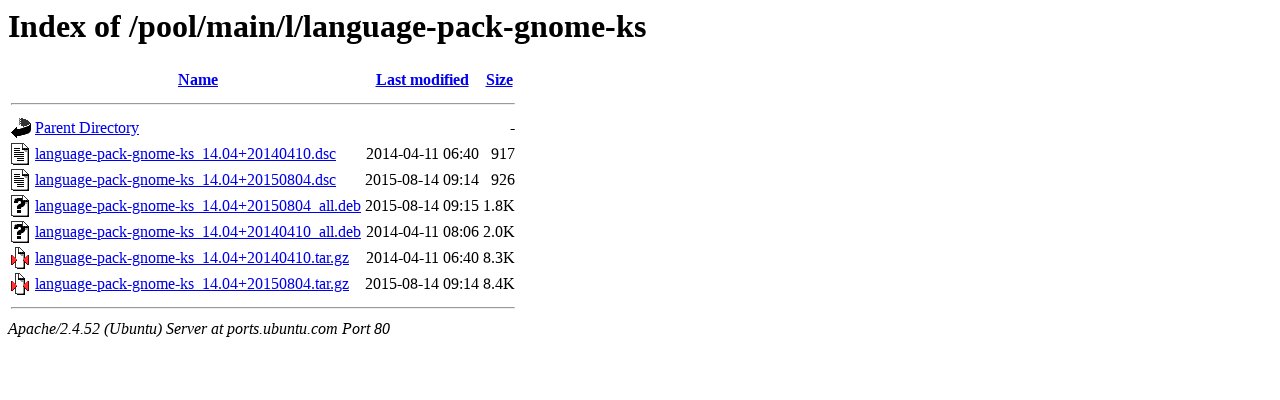

--- FILE ---
content_type: text/html;charset=UTF-8
request_url: http://ports.ubuntu.com/pool/main/l/language-pack-gnome-ks/?C=S;O=A
body_size: 605
content:
<!DOCTYPE HTML PUBLIC "-//W3C//DTD HTML 3.2 Final//EN">
<html>
 <head>
  <title>Index of /pool/main/l/language-pack-gnome-ks</title>
 </head>
 <body>
<h1>Index of /pool/main/l/language-pack-gnome-ks</h1>
  <table>
   <tr><th valign="top"><img src="/icons/blank.gif" alt="[ICO]"></th><th><a href="?C=N;O=A">Name</a></th><th><a href="?C=M;O=A">Last modified</a></th><th><a href="?C=S;O=D">Size</a></th></tr>
   <tr><th colspan="4"><hr></th></tr>
<tr><td valign="top"><img src="/icons/back.gif" alt="[PARENTDIR]"></td><td><a href="/pool/main/l/">Parent Directory</a></td><td>&nbsp;</td><td align="right">  - </td></tr>
<tr><td valign="top"><img src="/icons/text.gif" alt="[TXT]"></td><td><a href="language-pack-gnome-ks_14.04+20140410.dsc">language-pack-gnome-ks_14.04+20140410.dsc</a></td><td align="right">2014-04-11 06:40  </td><td align="right">917 </td></tr>
<tr><td valign="top"><img src="/icons/text.gif" alt="[TXT]"></td><td><a href="language-pack-gnome-ks_14.04+20150804.dsc">language-pack-gnome-ks_14.04+20150804.dsc</a></td><td align="right">2015-08-14 09:14  </td><td align="right">926 </td></tr>
<tr><td valign="top"><img src="/icons/unknown.gif" alt="[   ]"></td><td><a href="language-pack-gnome-ks_14.04+20150804_all.deb">language-pack-gnome-ks_14.04+20150804_all.deb</a></td><td align="right">2015-08-14 09:15  </td><td align="right">1.8K</td></tr>
<tr><td valign="top"><img src="/icons/unknown.gif" alt="[   ]"></td><td><a href="language-pack-gnome-ks_14.04+20140410_all.deb">language-pack-gnome-ks_14.04+20140410_all.deb</a></td><td align="right">2014-04-11 08:06  </td><td align="right">2.0K</td></tr>
<tr><td valign="top"><img src="/icons/compressed.gif" alt="[   ]"></td><td><a href="language-pack-gnome-ks_14.04+20140410.tar.gz">language-pack-gnome-ks_14.04+20140410.tar.gz</a></td><td align="right">2014-04-11 06:40  </td><td align="right">8.3K</td></tr>
<tr><td valign="top"><img src="/icons/compressed.gif" alt="[   ]"></td><td><a href="language-pack-gnome-ks_14.04+20150804.tar.gz">language-pack-gnome-ks_14.04+20150804.tar.gz</a></td><td align="right">2015-08-14 09:14  </td><td align="right">8.4K</td></tr>
   <tr><th colspan="4"><hr></th></tr>
</table>
<address>Apache/2.4.52 (Ubuntu) Server at ports.ubuntu.com Port 80</address>
</body></html>
